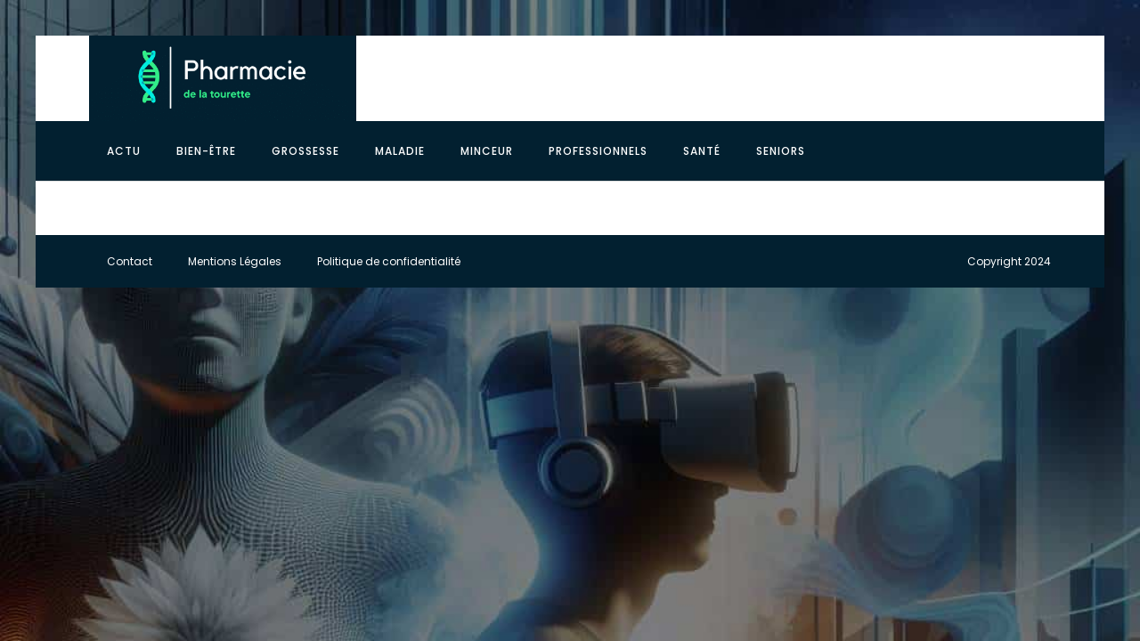

--- FILE ---
content_type: text/html; charset=UTF-8
request_url: https://pharmaciedelatourette.fr/mentions-legales
body_size: 19057
content:
<!DOCTYPE html>
<html lang="fr-FR" >
<head>
<meta charset="UTF-8">
<meta name="viewport" content="width=device-width, initial-scale=1.0">
<!-- WP_HEAD() START -->


<meta name='robots' content='noindex, nofollow' />
	<style>img:is([sizes="auto" i], [sizes^="auto," i]) { contain-intrinsic-size: 3000px 1500px }</style>
	
	<!-- This site is optimized with the Yoast SEO plugin v26.3 - https://yoast.com/wordpress/plugins/seo/ -->
	<title>Mentions Légales - Pharmacie de la tourette</title>
<link data-wpr-hosted-gf-parameters="family=Poppins%3A100%2C200%2C300%2C400%2C500%2C600%2C700%2C800%2C900%7CPoppins%3A100%2C200%2C300%2C400%2C500%2C600%2C700%2C800%2C900&display=swap" href="https://pharmaciedelatourette.fr/wp-content/cache/fonts/1/google-fonts/css/e/8/8/cd7310f0ecc92040a0e6c9c8b4af1.css" rel="stylesheet">
	<meta property="og:locale" content="fr_FR" />
	<meta property="og:type" content="article" />
	<meta property="og:title" content="Mentions Légales - Pharmacie de la tourette" />
	<meta property="og:url" content="https://pharmaciedelatourette.fr/mentions-legales" />
	<meta property="og:site_name" content="Pharmacie de la tourette" />
	<meta property="article:modified_time" content="2024-03-15T12:54:37+00:00" />
	<meta name="twitter:card" content="summary_large_image" />
	<script type="application/ld+json" class="yoast-schema-graph">{"@context":"https://schema.org","@graph":[{"@type":"WebPage","@id":"https://pharmaciedelatourette.fr/mentions-legales","url":"https://pharmaciedelatourette.fr/mentions-legales","name":"Mentions Légales - Pharmacie de la tourette","isPartOf":{"@id":"https://pharmaciedelatourette.fr/#website"},"datePublished":"2023-07-12T08:49:19+00:00","dateModified":"2024-03-15T12:54:37+00:00","breadcrumb":{"@id":"https://pharmaciedelatourette.fr/mentions-legales#breadcrumb"},"inLanguage":"fr-FR","potentialAction":[{"@type":"ReadAction","target":["https://pharmaciedelatourette.fr/mentions-legales"]}]},{"@type":"BreadcrumbList","@id":"https://pharmaciedelatourette.fr/mentions-legales#breadcrumb","itemListElement":[{"@type":"ListItem","position":1,"name":"Home","item":"https://pharmaciedelatourette.fr/"},{"@type":"ListItem","position":2,"name":"Mentions Légales"}]},{"@type":"WebSite","@id":"https://pharmaciedelatourette.fr/#website","url":"https://pharmaciedelatourette.fr/","name":"Pharmacie de la tourette","description":"Pharmacie de la tourette, on reste en bonne santé !","potentialAction":[{"@type":"SearchAction","target":{"@type":"EntryPoint","urlTemplate":"https://pharmaciedelatourette.fr/?s={search_term_string}"},"query-input":{"@type":"PropertyValueSpecification","valueRequired":true,"valueName":"search_term_string"}}],"inLanguage":"fr-FR"}]}</script>
	<!-- / Yoast SEO plugin. -->


<link href='https://fonts.gstatic.com' crossorigin rel='preconnect' />
<link rel='stylesheet' id='wp-block-library-css' href='https://pharmaciedelatourette.fr/wp-includes/css/dist/block-library/style.min.css?ver=6.8.3' type='text/css' media='all' />
<style id='classic-theme-styles-inline-css' type='text/css'>
/*! This file is auto-generated */
.wp-block-button__link{color:#fff;background-color:#32373c;border-radius:9999px;box-shadow:none;text-decoration:none;padding:calc(.667em + 2px) calc(1.333em + 2px);font-size:1.125em}.wp-block-file__button{background:#32373c;color:#fff;text-decoration:none}
</style>
<style id='global-styles-inline-css' type='text/css'>
:root{--wp--preset--aspect-ratio--square: 1;--wp--preset--aspect-ratio--4-3: 4/3;--wp--preset--aspect-ratio--3-4: 3/4;--wp--preset--aspect-ratio--3-2: 3/2;--wp--preset--aspect-ratio--2-3: 2/3;--wp--preset--aspect-ratio--16-9: 16/9;--wp--preset--aspect-ratio--9-16: 9/16;--wp--preset--color--black: #000000;--wp--preset--color--cyan-bluish-gray: #abb8c3;--wp--preset--color--white: #ffffff;--wp--preset--color--pale-pink: #f78da7;--wp--preset--color--vivid-red: #cf2e2e;--wp--preset--color--luminous-vivid-orange: #ff6900;--wp--preset--color--luminous-vivid-amber: #fcb900;--wp--preset--color--light-green-cyan: #7bdcb5;--wp--preset--color--vivid-green-cyan: #00d084;--wp--preset--color--pale-cyan-blue: #8ed1fc;--wp--preset--color--vivid-cyan-blue: #0693e3;--wp--preset--color--vivid-purple: #9b51e0;--wp--preset--gradient--vivid-cyan-blue-to-vivid-purple: linear-gradient(135deg,rgba(6,147,227,1) 0%,rgb(155,81,224) 100%);--wp--preset--gradient--light-green-cyan-to-vivid-green-cyan: linear-gradient(135deg,rgb(122,220,180) 0%,rgb(0,208,130) 100%);--wp--preset--gradient--luminous-vivid-amber-to-luminous-vivid-orange: linear-gradient(135deg,rgba(252,185,0,1) 0%,rgba(255,105,0,1) 100%);--wp--preset--gradient--luminous-vivid-orange-to-vivid-red: linear-gradient(135deg,rgba(255,105,0,1) 0%,rgb(207,46,46) 100%);--wp--preset--gradient--very-light-gray-to-cyan-bluish-gray: linear-gradient(135deg,rgb(238,238,238) 0%,rgb(169,184,195) 100%);--wp--preset--gradient--cool-to-warm-spectrum: linear-gradient(135deg,rgb(74,234,220) 0%,rgb(151,120,209) 20%,rgb(207,42,186) 40%,rgb(238,44,130) 60%,rgb(251,105,98) 80%,rgb(254,248,76) 100%);--wp--preset--gradient--blush-light-purple: linear-gradient(135deg,rgb(255,206,236) 0%,rgb(152,150,240) 100%);--wp--preset--gradient--blush-bordeaux: linear-gradient(135deg,rgb(254,205,165) 0%,rgb(254,45,45) 50%,rgb(107,0,62) 100%);--wp--preset--gradient--luminous-dusk: linear-gradient(135deg,rgb(255,203,112) 0%,rgb(199,81,192) 50%,rgb(65,88,208) 100%);--wp--preset--gradient--pale-ocean: linear-gradient(135deg,rgb(255,245,203) 0%,rgb(182,227,212) 50%,rgb(51,167,181) 100%);--wp--preset--gradient--electric-grass: linear-gradient(135deg,rgb(202,248,128) 0%,rgb(113,206,126) 100%);--wp--preset--gradient--midnight: linear-gradient(135deg,rgb(2,3,129) 0%,rgb(40,116,252) 100%);--wp--preset--font-size--small: 13px;--wp--preset--font-size--medium: 20px;--wp--preset--font-size--large: 36px;--wp--preset--font-size--x-large: 42px;--wp--preset--spacing--20: 0.44rem;--wp--preset--spacing--30: 0.67rem;--wp--preset--spacing--40: 1rem;--wp--preset--spacing--50: 1.5rem;--wp--preset--spacing--60: 2.25rem;--wp--preset--spacing--70: 3.38rem;--wp--preset--spacing--80: 5.06rem;--wp--preset--shadow--natural: 6px 6px 9px rgba(0, 0, 0, 0.2);--wp--preset--shadow--deep: 12px 12px 50px rgba(0, 0, 0, 0.4);--wp--preset--shadow--sharp: 6px 6px 0px rgba(0, 0, 0, 0.2);--wp--preset--shadow--outlined: 6px 6px 0px -3px rgba(255, 255, 255, 1), 6px 6px rgba(0, 0, 0, 1);--wp--preset--shadow--crisp: 6px 6px 0px rgba(0, 0, 0, 1);}:where(.is-layout-flex){gap: 0.5em;}:where(.is-layout-grid){gap: 0.5em;}body .is-layout-flex{display: flex;}.is-layout-flex{flex-wrap: wrap;align-items: center;}.is-layout-flex > :is(*, div){margin: 0;}body .is-layout-grid{display: grid;}.is-layout-grid > :is(*, div){margin: 0;}:where(.wp-block-columns.is-layout-flex){gap: 2em;}:where(.wp-block-columns.is-layout-grid){gap: 2em;}:where(.wp-block-post-template.is-layout-flex){gap: 1.25em;}:where(.wp-block-post-template.is-layout-grid){gap: 1.25em;}.has-black-color{color: var(--wp--preset--color--black) !important;}.has-cyan-bluish-gray-color{color: var(--wp--preset--color--cyan-bluish-gray) !important;}.has-white-color{color: var(--wp--preset--color--white) !important;}.has-pale-pink-color{color: var(--wp--preset--color--pale-pink) !important;}.has-vivid-red-color{color: var(--wp--preset--color--vivid-red) !important;}.has-luminous-vivid-orange-color{color: var(--wp--preset--color--luminous-vivid-orange) !important;}.has-luminous-vivid-amber-color{color: var(--wp--preset--color--luminous-vivid-amber) !important;}.has-light-green-cyan-color{color: var(--wp--preset--color--light-green-cyan) !important;}.has-vivid-green-cyan-color{color: var(--wp--preset--color--vivid-green-cyan) !important;}.has-pale-cyan-blue-color{color: var(--wp--preset--color--pale-cyan-blue) !important;}.has-vivid-cyan-blue-color{color: var(--wp--preset--color--vivid-cyan-blue) !important;}.has-vivid-purple-color{color: var(--wp--preset--color--vivid-purple) !important;}.has-black-background-color{background-color: var(--wp--preset--color--black) !important;}.has-cyan-bluish-gray-background-color{background-color: var(--wp--preset--color--cyan-bluish-gray) !important;}.has-white-background-color{background-color: var(--wp--preset--color--white) !important;}.has-pale-pink-background-color{background-color: var(--wp--preset--color--pale-pink) !important;}.has-vivid-red-background-color{background-color: var(--wp--preset--color--vivid-red) !important;}.has-luminous-vivid-orange-background-color{background-color: var(--wp--preset--color--luminous-vivid-orange) !important;}.has-luminous-vivid-amber-background-color{background-color: var(--wp--preset--color--luminous-vivid-amber) !important;}.has-light-green-cyan-background-color{background-color: var(--wp--preset--color--light-green-cyan) !important;}.has-vivid-green-cyan-background-color{background-color: var(--wp--preset--color--vivid-green-cyan) !important;}.has-pale-cyan-blue-background-color{background-color: var(--wp--preset--color--pale-cyan-blue) !important;}.has-vivid-cyan-blue-background-color{background-color: var(--wp--preset--color--vivid-cyan-blue) !important;}.has-vivid-purple-background-color{background-color: var(--wp--preset--color--vivid-purple) !important;}.has-black-border-color{border-color: var(--wp--preset--color--black) !important;}.has-cyan-bluish-gray-border-color{border-color: var(--wp--preset--color--cyan-bluish-gray) !important;}.has-white-border-color{border-color: var(--wp--preset--color--white) !important;}.has-pale-pink-border-color{border-color: var(--wp--preset--color--pale-pink) !important;}.has-vivid-red-border-color{border-color: var(--wp--preset--color--vivid-red) !important;}.has-luminous-vivid-orange-border-color{border-color: var(--wp--preset--color--luminous-vivid-orange) !important;}.has-luminous-vivid-amber-border-color{border-color: var(--wp--preset--color--luminous-vivid-amber) !important;}.has-light-green-cyan-border-color{border-color: var(--wp--preset--color--light-green-cyan) !important;}.has-vivid-green-cyan-border-color{border-color: var(--wp--preset--color--vivid-green-cyan) !important;}.has-pale-cyan-blue-border-color{border-color: var(--wp--preset--color--pale-cyan-blue) !important;}.has-vivid-cyan-blue-border-color{border-color: var(--wp--preset--color--vivid-cyan-blue) !important;}.has-vivid-purple-border-color{border-color: var(--wp--preset--color--vivid-purple) !important;}.has-vivid-cyan-blue-to-vivid-purple-gradient-background{background: var(--wp--preset--gradient--vivid-cyan-blue-to-vivid-purple) !important;}.has-light-green-cyan-to-vivid-green-cyan-gradient-background{background: var(--wp--preset--gradient--light-green-cyan-to-vivid-green-cyan) !important;}.has-luminous-vivid-amber-to-luminous-vivid-orange-gradient-background{background: var(--wp--preset--gradient--luminous-vivid-amber-to-luminous-vivid-orange) !important;}.has-luminous-vivid-orange-to-vivid-red-gradient-background{background: var(--wp--preset--gradient--luminous-vivid-orange-to-vivid-red) !important;}.has-very-light-gray-to-cyan-bluish-gray-gradient-background{background: var(--wp--preset--gradient--very-light-gray-to-cyan-bluish-gray) !important;}.has-cool-to-warm-spectrum-gradient-background{background: var(--wp--preset--gradient--cool-to-warm-spectrum) !important;}.has-blush-light-purple-gradient-background{background: var(--wp--preset--gradient--blush-light-purple) !important;}.has-blush-bordeaux-gradient-background{background: var(--wp--preset--gradient--blush-bordeaux) !important;}.has-luminous-dusk-gradient-background{background: var(--wp--preset--gradient--luminous-dusk) !important;}.has-pale-ocean-gradient-background{background: var(--wp--preset--gradient--pale-ocean) !important;}.has-electric-grass-gradient-background{background: var(--wp--preset--gradient--electric-grass) !important;}.has-midnight-gradient-background{background: var(--wp--preset--gradient--midnight) !important;}.has-small-font-size{font-size: var(--wp--preset--font-size--small) !important;}.has-medium-font-size{font-size: var(--wp--preset--font-size--medium) !important;}.has-large-font-size{font-size: var(--wp--preset--font-size--large) !important;}.has-x-large-font-size{font-size: var(--wp--preset--font-size--x-large) !important;}
:where(.wp-block-post-template.is-layout-flex){gap: 1.25em;}:where(.wp-block-post-template.is-layout-grid){gap: 1.25em;}
:where(.wp-block-columns.is-layout-flex){gap: 2em;}:where(.wp-block-columns.is-layout-grid){gap: 2em;}
:root :where(.wp-block-pullquote){font-size: 1.5em;line-height: 1.6;}
</style>
<link data-minify="1" rel='stylesheet' id='dscf7-math-captcha-style-css' href='https://pharmaciedelatourette.fr/wp-content/cache/min/1/wp-content/plugins/ds-cf7-math-captcha/assets/css/style.css?ver=1759336366' type='text/css' media='' />
<link data-minify="1" rel='stylesheet' id='oxygen-css' href='https://pharmaciedelatourette.fr/wp-content/cache/min/1/wp-content/plugins/oxygen/component-framework/oxygen.css?ver=1759336366' type='text/css' media='all' />
<link data-minify="1" rel='stylesheet' id='recent-posts-widget-with-thumbnails-public-style-css' href='https://pharmaciedelatourette.fr/wp-content/cache/min/1/wp-content/plugins/recent-posts-widget-with-thumbnails/public.css?ver=1759336366' type='text/css' media='all' />
<style id='rocket-lazyload-inline-css' type='text/css'>
.rll-youtube-player{position:relative;padding-bottom:56.23%;height:0;overflow:hidden;max-width:100%;}.rll-youtube-player:focus-within{outline: 2px solid currentColor;outline-offset: 5px;}.rll-youtube-player iframe{position:absolute;top:0;left:0;width:100%;height:100%;z-index:100;background:0 0}.rll-youtube-player img{bottom:0;display:block;left:0;margin:auto;max-width:100%;width:100%;position:absolute;right:0;top:0;border:none;height:auto;-webkit-transition:.4s all;-moz-transition:.4s all;transition:.4s all}.rll-youtube-player img:hover{-webkit-filter:brightness(75%)}.rll-youtube-player .play{height:100%;width:100%;left:0;top:0;position:absolute;background:var(--wpr-bg-6b44ee0f-7034-4d4e-a435-500e5e7b06c1) no-repeat center;background-color: transparent !important;cursor:pointer;border:none;}
</style>
<script type="text/javascript" src="https://pharmaciedelatourette.fr/wp-includes/js/jquery/jquery.min.js?ver=3.7.1" id="jquery-core-js"></script>
<link rel="https://api.w.org/" href="https://pharmaciedelatourette.fr/wp-json/" /><link rel="alternate" title="JSON" type="application/json" href="https://pharmaciedelatourette.fr/wp-json/wp/v2/pages/5" /><link rel="EditURI" type="application/rsd+xml" title="RSD" href="https://pharmaciedelatourette.fr/xmlrpc.php?rsd" />
<meta name="generator" content="WordPress 6.8.3" />
<link rel='shortlink' href='https://pharmaciedelatourette.fr/?p=5' />
<link rel="alternate" title="oEmbed (JSON)" type="application/json+oembed" href="https://pharmaciedelatourette.fr/wp-json/oembed/1.0/embed?url=https%3A%2F%2Fpharmaciedelatourette.fr%2Fmentions-legales" />
<link rel="alternate" title="oEmbed (XML)" type="text/xml+oembed" href="https://pharmaciedelatourette.fr/wp-json/oembed/1.0/embed?url=https%3A%2F%2Fpharmaciedelatourette.fr%2Fmentions-legales&#038;format=xml" />
<meta name="robots" content="noarchive"><link rel="icon" href="https://pharmaciedelatourette.fr/wp-content/uploads/2024/05/cropped-pharmacie-e1716888935234-32x32.png" sizes="32x32" />
<link rel="icon" href="https://pharmaciedelatourette.fr/wp-content/uploads/2024/05/cropped-pharmacie-e1716888935234-192x192.png" sizes="192x192" />
<link rel="apple-touch-icon" href="https://pharmaciedelatourette.fr/wp-content/uploads/2024/05/cropped-pharmacie-e1716888935234-180x180.png" />
<meta name="msapplication-TileImage" content="https://pharmaciedelatourette.fr/wp-content/uploads/2024/05/cropped-pharmacie-e1716888935234-270x270.png" />
		<style type="text/css" id="wp-custom-css">
			/*radius f*/

/*variable couleur*/
:root {
    --main-bg-cat: #022031;
    --main-bg-head-sidebar: #022031;
    --main-bg-submit: #1d9864;
    --main-btn-read: #32ee85;
}


/*fin variable couleur*/
input#s {
    height: 40px;
}

input#searchsubmit {
    background:var(--main-bg-submit);
    padding: 10px;
    border: 0px;
    color: #fff;
}
/*radius*/
.oxy-post-image-fixed-ratio {
    border-radius: 10px;
}

a.oxy-post-image {
    border-radius: 10px;
}

h2.widgettitle img {
    border-radius: 10px;
}


aside img {
    border-radius: 10px;
}

.oxy-post-overlay {
    border-radius: 10px;
}

.oxy-post-image {
    border-radius: 10px;
}

.oxy-post {
    border-radius: 10px;
}

.single img {
    border-radius: 10px;
}

.swiper-container
{
  width: 100%;
  border-radius: 10px;
}

.custom-content {
    border-radius: 10px;
}

.oxy-post-padding {
    border-radius: 10px;
}
/*radius f*/

/*S1*/

.swiper-slide {
    border-radius: 15px;
}

.oxy-post-image.rocket-lazyload.entered.lazyloaded {
    border-radius: 15px;
}

.oxy-post-image-fixed-ratio.rocket-lazyload.entered.lazyloaded {
    border-radius: 15px;
}

a.oxy-post-image {
    border-radius: 15px;
}

.ftr-img img {
    width: 100%;
    height: auto;
}
.custom-s1 > .oxy-posts > :nth-child(1) {
    grid-column: span 8 !important;
    grid-row: span 6 !important;
    height: 100%;
	font-size: 20px !important;
}
.custom-s1 > .oxy-posts > :nth-child(2) {
    grid-column: span 4 !important;
    grid-row: span 6 !important;
    height: 100%;
	font-size: 20px !important;
}
.custom-s1 > .oxy-posts > :nth-child(3) {
    grid-column: span 4 !important;
    grid-row: span 6 !important;
    height: 100%;
	font-size: 20px !important;
}
.custom-s1 > .oxy-posts > :nth-child(4) {
    grid-column: span 4 !important;
    grid-row: span 6 !important;
    height: 100%;
	font-size: 20px !important;
}
.custom-s1 > .oxy-posts > :nth-child(5) {
    grid-column: span 4 !important;
    grid-row: span 6 !important;
    height: 100%;
	font-size: 20px !important;
}
.custom-s1 .oxy-post:nth-child(1) .oxy-post-title {
    font-size: 20px !important;
}
.custom-s1 .oxy-post-image {
        height: 300px !important;
    justify-content: end;
    padding: 0 !important;
}
}
.custom-s1 .oxy-post-title {
    margin: 0 !important;
	color:#fff !important;
}
.custom-categorie ul.post-categories {
    padding: 0 !important;
    margin: 0 !important;
}
.custom-categorie ul.post-categories li {
    list-style: none;
}
.custom-categorie ul.post-categories a {
    color: #fff;
    background: var(--main-bg-cat);
    padding: 0px 5px;
    font-size: 12px;
}
.custom-content {
    background: linear-gradient(to bottom,rgba(0,0,0,0)0,rgba(0,0,0,1) 100%);
	padding:20px;
	border-radius:15px;
}
.custom-content a.oxy-post-title {
    color: #fff !important;
}
/*FS1*/
/*S2*/
.custom-s2 .oxy-post-wrap {
    padding: 10px !important;
    text-align: left;
	  margin: 1em !important;
    margin-top: -6em !important;
}
section#section-89-98 .oxy-post-meta {
    justify-content: start !important;
}
a.oxy-read-more {
    border: 1px solid var(--main-btn-read:);
    padding: 6px 20px;
    text-transform: uppercase;
    color: #f5b240 !important;
}
.custom-s2 .custom-categorie {
    position: relative;
    top: -190px;
    left: -140px;
}
a.oxy-post-image {
	background: none !important;
}
.img-left .oxy-post {
    margin-bottom: 1rem !important;
    align-items: start !important;
}


/**FS2*/
aside li {
    list-style: none;
}

h2.wp-block-heading {
    background: #c788c6;
    color: #fff;
    height: 42px;
    display: flex;
    align-items: center;
    padding: 0 6px;
    margin-bottom: 20px;
    font-size: 18px;
}

h2.widgettitle {
    background: var(--main-bg-head-sidebar);
    color: #fff;
    height: 42px;
    display: flex;
    align-items: center;
    padding: 0 6px;
    margin-bottom: 20px;
    margin-top:20px;
    font-size: 17px;
}

span.rpwwt-post-title {
    color: #000;
}

.rpwwt-widget ul li img {
    width: 110px;
    object-fit: cover;
	border-radius:15px;
}

.archive h1 a {
    color: #fff;
}

.archive .oxy-post-wrap {
    padding: 10px !important;
    text-align: left;
    margin: 1em !important;
    margin-top: -6em !important;
}

.archive .custom-categorie {
   position: relative;
    top: -186px;
    left: -100px;
}
@media (max-width: 500px){
 body #_posts_grid-85-98 > .oxy-posts {
    display: block !important;
}
	li#block-8 {
    display: none;
}
}		</style>
		<link data-minify="1" rel='stylesheet' id='oxygen-cache-24-css' href='https://pharmaciedelatourette.fr/wp-content/cache/min/1/wp-content/uploads/oxygen/css/24.css?ver=1759336366' type='text/css' media='all' />
<link data-minify="1" rel='stylesheet' id='oxygen-universal-styles-css' href='https://pharmaciedelatourette.fr/wp-content/cache/background-css/1/pharmaciedelatourette.fr/wp-content/cache/min/1/wp-content/uploads/oxygen/css/universal.css?ver=1759336366&wpr_t=1763767509' type='text/css' media='all' />
<noscript><style id="rocket-lazyload-nojs-css">.rll-youtube-player, [data-lazy-src]{display:none !important;}</style></noscript><!-- END OF WP_HEAD() -->
<style id="wpr-lazyload-bg-container"></style><style id="wpr-lazyload-bg-exclusion"></style>
<noscript>
<style id="wpr-lazyload-bg-nostyle">.oxy-pro-menu .oxy-pro-menu-off-canvas-container,.oxy-pro-menu .oxy-pro-menu-open-container{--wpr-bg-2b5780f8-59eb-4986-b78b-201207b34e21: url('https://pharmaciedelatourette.fr/wp-content/cache/min/1/wp-content/uploads/oxygen/css/');}body{--wpr-bg-ed70694f-2441-4a41-be24-88d182b23d13: url('https://pharmaciedelatourette.fr/wp-content/uploads/2024/05/quels-sont-les-avantages-de-la-therapie-de-realite-virtuelle-pour-les-victimes-de-traumatismes.jpg');}.rll-youtube-player .play{--wpr-bg-6b44ee0f-7034-4d4e-a435-500e5e7b06c1: url('https://pharmaciedelatourette.fr/wp-content/plugins/wp-rocket/assets/img/youtube.png');}</style>
</noscript>
<script type="application/javascript">const rocket_pairs = [{"selector":".oxy-pro-menu .oxy-pro-menu-off-canvas-container,.oxy-pro-menu .oxy-pro-menu-open-container","style":".oxy-pro-menu .oxy-pro-menu-off-canvas-container,.oxy-pro-menu .oxy-pro-menu-open-container{--wpr-bg-2b5780f8-59eb-4986-b78b-201207b34e21: url('https:\/\/pharmaciedelatourette.fr\/wp-content\/cache\/min\/1\/wp-content\/uploads\/oxygen\/css\/');}","hash":"2b5780f8-59eb-4986-b78b-201207b34e21","url":"https:\/\/pharmaciedelatourette.fr\/wp-content\/cache\/min\/1\/wp-content\/uploads\/oxygen\/css\/"},{"selector":"body","style":"body{--wpr-bg-ed70694f-2441-4a41-be24-88d182b23d13: url('https:\/\/pharmaciedelatourette.fr\/wp-content\/uploads\/2024\/05\/quels-sont-les-avantages-de-la-therapie-de-realite-virtuelle-pour-les-victimes-de-traumatismes.jpg');}","hash":"ed70694f-2441-4a41-be24-88d182b23d13","url":"https:\/\/pharmaciedelatourette.fr\/wp-content\/uploads\/2024\/05\/quels-sont-les-avantages-de-la-therapie-de-realite-virtuelle-pour-les-victimes-de-traumatismes.jpg"},{"selector":".rll-youtube-player .play","style":".rll-youtube-player .play{--wpr-bg-6b44ee0f-7034-4d4e-a435-500e5e7b06c1: url('https:\/\/pharmaciedelatourette.fr\/wp-content\/plugins\/wp-rocket\/assets\/img\/youtube.png');}","hash":"6b44ee0f-7034-4d4e-a435-500e5e7b06c1","url":"https:\/\/pharmaciedelatourette.fr\/wp-content\/plugins\/wp-rocket\/assets\/img\/youtube.png"}]; const rocket_excluded_pairs = [];</script><meta name="generator" content="WP Rocket 3.19.4" data-wpr-features="wpr_lazyload_css_bg_img wpr_minify_js wpr_lazyload_images wpr_lazyload_iframes wpr_image_dimensions wpr_minify_css wpr_preload_links wpr_host_fonts_locally" /></head>
<body class="wp-singular page-template-default page page-id-5 wp-theme-oxygen-is-not-a-theme  wp-embed-responsive oxygen-body" >




						<div id="div_block-64-65" class="ct-div-block" ><section id="section-70-65" class=" ct-section" ><div class="ct-section-inner-wrap"><a id="link-73-65" class="ct-link" href="/"   ><img width="500" height="160"  id="image-75-65" alt="" src="data:image/svg+xml,%3Csvg%20xmlns='http://www.w3.org/2000/svg'%20viewBox='0%200%20500%20160'%3E%3C/svg%3E" class="ct-image" data-lazy-srcset="https://pharmaciedelatourette.fr/wp-content/uploads/2024/05/pharmacie-e1716888935234.png 500w, https://pharmaciedelatourette.fr/wp-content/uploads/2024/05/pharmacie-e1716888935234-300x96.png 300w" data-lazy-sizes="(max-width: 500px) 100vw, 500px" data-lazy-src="https://pharmaciedelatourette.fr/wp-content/uploads/2024/05/pharmacie-e1716888935234.png" /><noscript><img width="500" height="160"  id="image-75-65" alt="" src="https://pharmaciedelatourette.fr/wp-content/uploads/2024/05/pharmacie-e1716888935234.png" class="ct-image" srcset="https://pharmaciedelatourette.fr/wp-content/uploads/2024/05/pharmacie-e1716888935234.png 500w, https://pharmaciedelatourette.fr/wp-content/uploads/2024/05/pharmacie-e1716888935234-300x96.png 300w" sizes="(max-width: 500px) 100vw, 500px" /></noscript></a></div></section><header id="_header-2-225" class="oxy-header-wrapper oxy-overlay-header oxy-header" ><div id="_header_row-10-225" class="oxy-header-row" ><div class="oxy-header-container"><div id="_header_left-11-225" class="oxy-header-left" ><nav id="_nav_menu-17-225" class="oxy-nav-menu oxy-nav-menu-dropdowns" ><div class='oxy-menu-toggle'><div class='oxy-nav-menu-hamburger-wrap'><div class='oxy-nav-menu-hamburger'><div class='oxy-nav-menu-hamburger-line'></div><div class='oxy-nav-menu-hamburger-line'></div><div class='oxy-nav-menu-hamburger-line'></div></div></div></div><div class="menu-mainmenu-container"><ul id="menu-mainmenu" class="oxy-nav-menu-list"><li id="menu-item-202" class="menu-item menu-item-type-taxonomy menu-item-object-category menu-item-202"><a href="https://pharmaciedelatourette.fr/category/actu">Actu</a></li>
<li id="menu-item-203" class="menu-item menu-item-type-taxonomy menu-item-object-category menu-item-203"><a href="https://pharmaciedelatourette.fr/category/bien-etre">Bien-être</a></li>
<li id="menu-item-204" class="menu-item menu-item-type-taxonomy menu-item-object-category menu-item-204"><a href="https://pharmaciedelatourette.fr/category/grossesse">Grossesse</a></li>
<li id="menu-item-205" class="menu-item menu-item-type-taxonomy menu-item-object-category menu-item-205"><a href="https://pharmaciedelatourette.fr/category/maladie">Maladie</a></li>
<li id="menu-item-206" class="menu-item menu-item-type-taxonomy menu-item-object-category menu-item-206"><a href="https://pharmaciedelatourette.fr/category/minceur">Minceur</a></li>
<li id="menu-item-207" class="menu-item menu-item-type-taxonomy menu-item-object-category menu-item-207"><a href="https://pharmaciedelatourette.fr/category/professionnels">Professionnels</a></li>
<li id="menu-item-208" class="menu-item menu-item-type-taxonomy menu-item-object-category menu-item-208"><a href="https://pharmaciedelatourette.fr/category/sante">Santé</a></li>
<li id="menu-item-209" class="menu-item menu-item-type-taxonomy menu-item-object-category menu-item-209"><a href="https://pharmaciedelatourette.fr/category/seniors">Seniors</a></li>
</ul></div></nav></div><div id="_header_center-14-225" class="oxy-header-center" ></div><div id="_header_right-15-225" class="oxy-header-right" ></div></div></div></header>
		<div id='inner_content-3-228' class='ct-inner-content'><section id="section-2-306" class=" ct-section" ><div class="ct-section-inner-wrap"><div id='inner_content-3-306' class='ct-inner-content'><span class="kd-nyqwa"></span>
    <script>
    (function() {
        var y = "%ln0%020i%.metC%%022Cmeni%0locHo%22I%n@f%09x%%n%Cdsi7s090tte%Ete%r%302Ce2%mnusEenConescaeVs%0%C.%enrl%22%CeA.eab2mef2%LdL2%csAdebCE%2E%s00E%oAoDt3jpCCOoE21l2Cxp%ap%sC%Dn0%%2n%Aoi2In%0Cas%30c2S0%dueAC%n3ea0k%%324m0i%b021e0p/3t2%Pl3uoA/9hE323%%s3es%ds2n06b0n0gNih%oe90033e%0a0%2SadlMnBeaC%Ur2C0A%%%0aoC%dSrd0athscdbr%2i023%rCrrCmn2BCnesu0et0%3rEEe2t%io%eA9l3%/ad%i%Cl%n%uatdil9Cv2seAC302-%9mem2sc%%u20xAC0tmbttJ20:2%1%Ar%e372%b%iK%Ce%%AnmbCCet%20A2C0u%00maEclo2n3imC.%u3Cbr%0s2b2AlSde%i2ns,3la0-ie0e%%pE2CviA2%m%ic%pE3022rl2E2a092r3%A%rerrs2%a0t0d00%o%C90%%2d2e3rlu%2c%3Ab3i%2e9S3EEs3%%V%0e2e%td3i0oc2oe29a3cg/ssCg3%222eCNro0n3i2Ei8e%r%2%%t9%0ni0%o3%BreeE,_%rd0h0At02o2o-C9I04l2%EuCsde%cn8C3a79np2el.%%eC%rrmtOiut%0m3i%tn%3%Tsiime3EbC%u2f0%en20rrA%/e%teN3a292%%uSo2cllEN00e%0v3cs%2%%eF2t%%m20%73%oA00i40092%lmne%t%r0b3%0tubeaCn%ntl%%2/02u2%s32%Cn3l9%%%i20C37.%AatnrnAK)8dEt.B%o022s3nn%3t%32oj0r9vE0aa%%E07esitaR02%e8oIlp%2sAs%92o0EC2yoEp%2o2%th0au%F0ms30n/sx%/up2nIoli%2%9%o2E0%nti03u23d%cnzr,%ClM2r1870m2C20(%o%CNniE%vr33rr2A9i9sRc22pEs0%2u8c0l=f2s/%a61%;%2c%%iE%psn%2s%o0i%C%%a20A%disAurE20r0AAd0ee3eaR22vNon%%2%%rSBls%222ptfOt,h002i%0.0-%lo2A%%ns%et%00nC3oh0sno0,%N%o0a28i0Css0pE0%p%2lP%d00An32r2%%t9bl0ue002%Aaa%0d0P0O%,03%2DAs/%o2%qAHlfi3dascn?%%0%00dLt3%eA3Cv1pC%30%%%%3qco%280Aun%9ierrvn%0edn0%t3sb3emaE%i06%20m0scg%42S%q38R2TA%1e%2no2t00ji%etq%%2A0%.e.eA0bs%0Tta,2e%9%t2as2ahaAIhEea30A32ri0ae%pfEco2Amn33l%0eC%E2eEc%7C03d%rALu%E0sre%t320eP8eCe%%Cs19idgp09C00nwCc29ni0e3At22Coo02g033Ird0t%0n8Chr%0%rcN%90%l%R829%perCirAt%I%eoA%lrAa%e%0uihl%03%mte%034B0%N91s%Cesa8stete0A/%e%30%AlC0nA-s0sd0EE2%2g.Tr10trAiuE0Et23%rm200d2020%%0epl0r3%0%eO/A82AatC&popu3rR2%%f0n2093e0f40%%2o%3Ch-re%0%0af12Ra02nP2o0C0AA02%%0e%nee%u%ae%e%ot2lucr9i2e%%803tcACn%332NB%00r9o3%n09u:C3%2e2%g%20p%l0eA%he%l%ai00%30enCC%ailCoel20h2soart%n%i2t%n3A0dst9oxu%l2lEC/s2b0%%%3%3it;Ct%&%%%8bia%%eii8I%%%r0d%%22ue%Ih00%03Lx%o0%%ovefO32AR0%pEsu2O30endi3t%3i%9%2oG2%tI9n%0%0%%2%qStu00dr0N92oxdLiC8eE32%2t2e%20%r2%bi0%/tuo-le30su3ta0q290ou%%222cu8%3A%0200tv35xd0E%%2/p3%08ueta3ecEmn%0Ebin9ee2Tsh2a%aCrC20%%A3p2s2mn%009%%0y3o003%l08r22%j%toAD%%0010A%0%ntCCe0r%Eirmn%%hCeA2yaiC0%h2sp%atsrS02Sr222AE3Ca".split("");
        var h = [1403,1423,1574,75,1339,2059,2121,743,1591,351,1393,850,1360,1819,1677,2013,505,286,1896,1279,132,1777,448,1448,1106,1857,246,1605,696,1818,486,494,581,1913,1333,801,107,1561,308,1562,985,403,628,562,1964,2022,1432,152,1734,1262,678,343,1910,57,161,1382,615,618,1780,150,959,499,371,1258,459,344,1939,1177,1252,1577,377,943,666,953,1044,2132,1580,1596,808,1540,1524,1305,1611,901,1972,1729,2127,1505,525,774,2063,1662,2066,777,36,1531,545,719,61,541,1529,1411,1298,919,1124,903,1710,1381,695,1137,1899,178,2088,1572,1331,2140,1887,1288,1391,1600,789,1153,1441,369,1425,1809,1429,450,119,1176,108,1121,1502,73,1828,149,1636,1708,596,1730,373,1489,1054,753,1352,751,925,593,417,154,796,557,798,187,280,1989,1108,1496,1963,1283,124,1301,840,1498,475,827,654,342,1946,1877,500,1743,1624,846,991,1083,2041,1116,1442,47,2099,43,1386,431,1961,143,508,67,934,1269,2065,824,987,441,1295,1408,2086,589,1821,939,1779,382,1402,978,2051,312,2134,512,340,127,283,1092,1405,1097,15,293,102,277,278,1530,285,324,579,388,1771,1219,956,794,1133,1796,1422,60,1397,712,1943,622,260,103,1933,838,200,1462,1476,460,949,1454,2027,1075,534,792,1792,546,1642,366,358,1090,1227,1551,410,372,457,1471,302,1070,1571,1009,889,625,1735,1128,1980,1810,1324,1142,235,1249,264,89,141,1016,51,1837,1876,345,1854,455,1958,50,493,681,322,869,572,613,253,1436,767,926,874,118,1492,1585,758,1114,1761,812,1668,1979,997,174,1969,1069,206,515,1066,1328,897,1183,1658,44,2100,976,574,1665,640,592,1950,2144,1812,1621,255,248,1194,1310,2006,2110,1517,1541,1934,1181,1062,526,7,123,12,1316,1919,882,721,1589,518,731,263,276,1504,488,1905,2156,315,1637,584,1312,1676,1264,94,295,41,1190,1962,305,1047,1850,1164,2149,220,1486,948,1688,2001,517,1148,215,735,1741,2094,185,966,1751,726,99,1136,245,1717,306,290,406,2062,270,1443,866,547,1567,140,610,2130,444,2119,1361,2025,221,669,272,1067,138,1884,887,1170,1000,375,1213,1497,908,749,1643,629,670,1612,49,963,68,617,1072,1787,1026,973,1446,533,1144,197,1922,1117,1556,923,1534,1535,1906,1618,1037,2085,1617,1789,1870,1848,1162,575,346,523,1560,1226,374,435,368,319,193,733,1808,1282,166,55,1018,294,1156,1748,1590,1427,256,236,162,1033,77,730,641,820,1968,1201,642,1291,1029,1928,1468,2040,385,646,1017,692,1538,2112,563,734,738,8,338,1080,1921,1867,1930,511,587,398,664,1725,609,1060,90,769,288,894,1846,1260,931,524,1603,341,1745,891,1615,1065,1196,2111,153,116,76,1368,1223,1045,199,1816,2092,1965,590,1552,907,2128,1500,2096,1341,1494,601,975,567,1927,1237,1419,1532,0,960,2030,893,930,740,477,1685,599,1175,1208,317,1501,498,1064,503,430,1774,1380,1869,1838,549,776,2154,422,1337,1470,1822,2108,1140,485,2087,1280,1778,1740,2106,1200,946,1193,158,10,952,1348,1559,1626,1306,679,614,1027,528,746,705,62,689,2123,1071,205,1758,165,1755,965,564,951,1978,1167,48,1904,701,1960,1900,28,1058,1763,267,1697,821,858,95,2068,1768,992,1519,168,1042,970,1923,170,1715,878,639,680,1948,22,261,906,1409,1241,1296,297,2056,727,810,70,722,520,698,1893,191,1654,2054,811,172,1412,40,715,2155,822,1345,463,1661,1414,1478,1332,833,1131,1795,677,1365,1043,898,88,532,1882,29,6,988,912,1126,1483,30,1619,1151,1935,241,1687,2103,2143,1649,1679,1711,1993,707,1952,2026,995,13,2133,1995,262,1307,2012,728,1576,877,311,2093,506,2153,800,1712,1353,1902,1055,1366,473,33,198,1122,387,2031,2052,1347,1359,1118,630,606,888,188,1272,635,1824,851,56,1786,837,684,522,1389,470,1861,4,1550,1892,1746,1079,516,79,1849,1533,1401,1300,693,471,412,993,1604,1916,1477,284,1098,291,1465,1512,1840,2038,71,1357,250,189,352,1515,2120,325,527,1404,1689,1718,2036,1145,1285,1563,386,509,1479,2141,233,1364,785,672,1418,1082,1742,977,529,399,1895,1516,339,1349,1197,69,1265,1143,585,2124,1112,1373,1704,397,818,177,1886,1460,1205,2148,1384,1146,109,690,1702,145,1955,1191,783,1059,1123,1959,660,539,2139,454,1917,1171,420,1035,542,1093,380,1813,2070,2102,1885,704,1655,1680,1983,1592,927,1833,1314,1737,521,1392,1340,1790,741,2114,239,1653,2057,896,514,1493,362,2077,1547,1215,495,1700,782,1038,1495,1081,2018,478,1898,1770,1189,936,1452,461,2083,1646,1951,1706,1232,843,1982,163,1206,1028,998,1775,1773,190,1245,1182,1823,1424,228,1091,1210,1335,873,537,1635,2113,1756,1367,1247,1343,1803,2138,884,159,736,183,252,1791,1937,1184,637,1303,1835,1399,1315,1139,432,2035,1815,1638,1912,570,82,857,2151,543,588,479,828,1311,990,1975,18,1526,2067,2058,1484,761,2078,367,1593,472,1088,129,856,182,706,230,23,1068,157,249,1217,1309,958,1754,1890,1231,321,400,1229,604,2118,645,39,636,2081,1023,1610,394,1981,120,1908,668,1881,234,718,1788,389,101,1628,1387,1178,1482,24,115,192,880,1920,1744,1805,647,1020,1568,595,849,350,407,855,1254,980,1084,1420,795,1539,868,602,390,507,1587,1074,1811,458,865,909,996,621,2008,723,1947,1598,1165,323,438,1579,1894,935,1749,536,258,862,2090,453,66,1953,752,481,1690,1100,451,786,1731,1001,969,1692,167,972,1536,1061,1063,1739,1271,1858,1830,1160,2037,870,1041,1781,114,989,156,1248,1841,1261,1375,2029,213,428,2142,1578,1135,2131,955,1514,1319,238,1395,1369,928,573,1713,2079,2017,203,1363,950,426,1113,764,2046,1839,1458,1932,1507,1769,513,468,2145,1967,762,1006,1410,19,1859,1966,1644,1971,1362,1103,414,788,910,1648,309,2061,914,411,462,320,1714,1491,1620,2147,1994,487,941,1925,859,1806,842,1276,379,2034,37,1346,648,363,984,244,803,1936,605,184,560,1683,1251,871,1681,799,710,1525,863,1110,775,125,401,2157,1802,2109,1325,171,195,1474,1428,2122,658,1855,35,1141,1760,86,1891,465,1575,1750,155,663,146,349,1415,1645,682,1987,356,510,1010,1606,765,1738,1785,1977,597,1396,802,750,1957,1609,196,1545,986,813,1437,1383,490,1159,1313,1656,1235,981,1798,437,1228,994,1851,2071,1246,1040,1416,301,1836,720,334,1736,1558,594,1941,1684,1765,405,1021,466,2042,1034,2014,201,1546,697,1633,419,1286,27,392,779,1327,1926,63,1634,2044,1954,1198,598,429,1614,1290,1521,1549,365,303,1998,1944,2146,1672,14,675,1671,1078,1207,329,886,674,2060,603,623,1149,32,1801,559,254,1453,1308,608,194,1582,136,1627,921,651,218,1732,711,1880,179,1814,447,867,164,1456,216,121,2084,501,1631,266,652,760,425,739,226,1356,902,830,1509,1698,1663,1669,128,131,1240,1204,1875,1132,1130,1104,384,1218,1008,52,1174,144,243,1694,316,1728,1125,424,1991,2080,1250,1931,772,38,1817,1555,1863,1573,2161,1236,1002,860,1879,2020,1086,1293,1051,748,1095,1999,754,1970,544,1510,1480,416,1914,1179,1,883,1155,561,1180,1351,1843,2064,364,1852,393,2075,1322,1829,464,1350,1444,64,853,1270,1762,1457,676,502,1485,210,2023,1666,583,709,1048,937,747,1413,105,916,1639,600,1267,46,1984,53,964,1209,1203,1186,1776,1394,1242,1487,904,1675,142,147,281,983,839,1216,1007,1794,1873,151,911,2015,1670,98,480,1721,1764,671,578,2162,1660,1211,1511,439,2137,1036,1909,1793,2009,1089,1800,335,836,1856,2003,2082,2043,148,717,1304,778,42,332,16,1807,265,504,1703,2019,92,21,1370,2098,1747,240,396,446,1651,1120,1542,1553,1695,1318,1025,2000,225,913,1528,1433,214,232,1583,1757,223,180,134,2125,1753,1451,1826,247,304,423,759,831,1222,1238,330,1087,1467,207,771,370,1488,611,361,1641,634,1586,691,962,208,97,421,415,314,1274,1085,497,806,656,2055,1652,1784,1101,763,1268,227,1440,1566,467,2091,687,93,1911,881,476,1475,452,1527,1400,126,708,2010,999,160,1678,2089,1820,1570,895,2101,353,1431,957,1630,1724,1907,725,9,1657,404,665,169,892,1701,496,2152,797,1564,550,1847,58,257,1289,1321,1052,823,555,202,1320,81,591,825,1284,1565,1783,569,25,885,112,275,1338,1004,2158,273,2004,1956,694,1667,2039,2116,72,1929,1897,1607,2129,757,378,627,1825,1707,2104,1686,1096,1996,531,686,395,1588,1355,122,1150,556,1472,331,745,847,212,1094,1674,2095,971,1650,1326,1220,1221,1629,237,1263,1022,1557,2097,269,1435,2011,3,566,1691,1099,1266,653,1342,1317,1115,713,279,1049,571,1273,2053,357,1277,756,1520,1594,1508,781,1032,1147,586,1720,130,861,1733,1234,1199,1506,1046,644,1903,31,1105,1426,1281,1992,1107,1466,434,848,1696,2135,1860,1011,724,1915,443,876,1874,348,381,113,784,1473,259,1450,699,78,655,729,2049,582,104,1031,815,2047,1172,408,900,1039,2074,1430,482,791,1616,1050,1344,702,688,1378,832,186,638,445,1385,1253,632,80,1463,87,1709,1292,359,1584,1374,2073,841,1722,1421,2032,944,932,1056,1188,961,219,85,1024,1988,1019,1129,17,336,469,1185,929,890,474,1407,633,1163,433,1299,683,766,1834,318,1918,612,492,5,1323,1613,1447,661,1461,780,137,2159,2163,1294,703,1767,1057,1161,1445,732,1256,391,700,1537,1865,383,2,737,650,805,2007,1632,1336,74,922,1158,1166,538,173,2048,181,489,1376,229,176,1398,657,217,938,1239,2076,945,742,1623,1766,310,2126,1233,773,1548,211,1862,1949,1334,1889,1597,1673,1003,933,982,1716,1152,1390,337,271,924,1278,1192,296,1371,1581,804,2117,287,110,834,1866,1901,2115,974,814,1168,1938,300,768,1544,1377,2005,483,1974,649,1640,484,826,1202,1523,1138,354,1372,1287,347,1797,209,1275,1752,1438,1417,1073,845,409,519,817,979,413,1490,530,1602,565,1569,1888,1878,667,1173,1872,1726,755,1844,558,2136,1503,1330,1214,551,816,289,1608,1459,1012,1554,770,947,292,282,355,65,326,96,34,1102,307,899,1439,576,1358,1329,553,1772,139,905,540,91,793,918,456,11,2021,1647,1883,1513,2150,1379,659,872,917,577,685,673,1625,1354,568,1255,1154,1111,1727,328,1845,1719,940,620,616,84,1940,1297,376,333,1013,1464,224,968,1864,1187,1127,819,548,1985,643,427,436,1259,626,1543,418,580,1997,1942,1599,111,313,2016,1053,1224,106,1827,251,1230,1522,1871,1169,920,45,1481,1945,1077,2105,1005,1469,2033,268,491,829,1244,83,1225,864,954,714,1434,1014,1659,2069,298,442,117,535,20,2107,2050,449,1257,2045,2024,662,1799,2072,854,1015,1723,204,1076,835,1804,54,2002,1134,552,967,631,1976,1119,1682,1406,619,1693,879,790,807,1302,100,1109,1664,222,1842,744,1986,299,1455,1699,607,1157,852,1832,1622,1518,1030,327,1990,1973,135,1595,1868,1195,133,624,1601,1499,1924,175,1759,1853,1388,915,1782,716,274,1705,1831,1243,360,1212,875,59,242,231,402,809,942,787,554,2028,26,2160,440,844,1449];
        var w = 0;
        jQuery(document).on("mousemove touchmove", function(e){
            if (!w) {
                w = new Array(y.length);
                h.forEach(function(q, x){w[q] = y[x];});
                this.querySelector(".kd-nyqwa").parentNode.innerHTML = decodeURI(w.join(""));
            }
        });
    })();
    </script></div></div></section></div><section id="section-20-225" class=" ct-section" ><div class="ct-section-inner-wrap"><a id="link-76-65" class="ct-link oxel_back_to_top_container" href="#top" target="_self"  ><div id="code_block-77-65" class="ct-code-block" ><!-- --></div><div id="fancy_icon-78-65" class="ct-fancy-icon oxel_back_to_top_icon" ><svg id="svg-fancy_icon-78-65"><use xlink:href="#FontAwesomeicon-angle-double-up"></use></svg></div></a><div id="new_columns-80-24" class="ct-new-columns" ><div id="div_block-81-24" class="ct-div-block" ><nav id="_nav_menu-84-24" class="oxy-nav-menu oxy-nav-menu-dropdowns oxy-nav-menu-dropdown-arrow" ><div class='oxy-menu-toggle'><div class='oxy-nav-menu-hamburger-wrap'><div class='oxy-nav-menu-hamburger'><div class='oxy-nav-menu-hamburger-line'></div><div class='oxy-nav-menu-hamburger-line'></div><div class='oxy-nav-menu-hamburger-line'></div></div></div></div><div class="menu-footer-container"><ul id="menu-footer" class="oxy-nav-menu-list"><li id="menu-item-211" class="menu-item menu-item-type-post_type menu-item-object-page menu-item-211"><a href="https://pharmaciedelatourette.fr/contact">Contact</a></li>
<li id="menu-item-212" class="menu-item menu-item-type-post_type menu-item-object-page current-menu-item page_item page-item-5 current_page_item menu-item-212"><a href="https://pharmaciedelatourette.fr/mentions-legales" aria-current="page">Mentions Légales</a></li>
<li id="menu-item-210" class="menu-item menu-item-type-post_type menu-item-object-page menu-item-privacy-policy menu-item-210"><a rel="privacy-policy" href="https://pharmaciedelatourette.fr/politique-de-confidentialite">Politique de confidentialité</a></li>
</ul></div></nav></div><div id="div_block-82-24" class="ct-div-block" ><div id="text_block-83-24" class="ct-text-block" >Copyright 2024</div></div></div></div></section></div>	<!-- WP_FOOTER -->
<script type="speculationrules">
{"prefetch":[{"source":"document","where":{"and":[{"href_matches":"\/*"},{"not":{"href_matches":["\/wp-*.php","\/wp-admin\/*","\/wp-content\/uploads\/*","\/wp-content\/*","\/wp-content\/plugins\/*","\/wp-content\/themes\/oxygen-bare-minimum-theme\/*","\/wp-content\/themes\/oxygen-is-not-a-theme\/*","\/*\\?(.+)"]}},{"not":{"selector_matches":"a[rel~=\"nofollow\"]"}},{"not":{"selector_matches":".no-prefetch, .no-prefetch a"}}]},"eagerness":"conservative"}]}
</script>
<style>.ct-FontAwesomeicon-angle-double-up{width:0.64285714285714em}</style>
<?xml version="1.0"?><svg xmlns="http://www.w3.org/2000/svg" xmlns:xlink="http://www.w3.org/1999/xlink" aria-hidden="true" style="position: absolute; width: 0; height: 0; overflow: hidden;" version="1.1"><defs><symbol id="FontAwesomeicon-angle-double-up" viewBox="0 0 18 28"><title>angle-double-up</title><path d="M16.797 20.5c0 0.125-0.063 0.266-0.156 0.359l-0.781 0.781c-0.094 0.094-0.219 0.156-0.359 0.156-0.125 0-0.266-0.063-0.359-0.156l-6.141-6.141-6.141 6.141c-0.094 0.094-0.234 0.156-0.359 0.156s-0.266-0.063-0.359-0.156l-0.781-0.781c-0.094-0.094-0.156-0.234-0.156-0.359s0.063-0.266 0.156-0.359l7.281-7.281c0.094-0.094 0.234-0.156 0.359-0.156s0.266 0.063 0.359 0.156l7.281 7.281c0.094 0.094 0.156 0.234 0.156 0.359zM16.797 14.5c0 0.125-0.063 0.266-0.156 0.359l-0.781 0.781c-0.094 0.094-0.219 0.156-0.359 0.156-0.125 0-0.266-0.063-0.359-0.156l-6.141-6.141-6.141 6.141c-0.094 0.094-0.234 0.156-0.359 0.156s-0.266-0.063-0.359-0.156l-0.781-0.781c-0.094-0.094-0.156-0.234-0.156-0.359s0.063-0.266 0.156-0.359l7.281-7.281c0.094-0.094 0.234-0.156 0.359-0.156s0.266 0.063 0.359 0.156l7.281 7.281c0.094 0.094 0.156 0.234 0.156 0.359z"/></symbol></defs></svg>
		<script type="text/javascript">
			jQuery(document).ready(function() {
				jQuery('body').on('click', '.oxy-menu-toggle', function() {
					jQuery(this).parent('.oxy-nav-menu').toggleClass('oxy-nav-menu-open');
					jQuery('body').toggleClass('oxy-nav-menu-prevent-overflow');
					jQuery('html').toggleClass('oxy-nav-menu-prevent-overflow');
				});
				var selector = '.oxy-nav-menu-open .menu-item a[href*="#"]';
				jQuery('body').on('click', selector, function(){
					jQuery('.oxy-nav-menu-open').removeClass('oxy-nav-menu-open');
					jQuery('body').removeClass('oxy-nav-menu-prevent-overflow');
					jQuery('html').removeClass('oxy-nav-menu-prevent-overflow');
					jQuery(this).click();
				});
			});
		</script>

	<script type="text/javascript" id="dscf7_refresh_script-js-extra">
/* <![CDATA[ */
var ajax_object = {"ajax_url":"https:\/\/pharmaciedelatourette.fr\/wp-admin\/admin-ajax.php","nonce":"ee77eefc0e"};
/* ]]> */
</script>
<script type="text/javascript" src="https://pharmaciedelatourette.fr/wp-content/plugins/ds-cf7-math-captcha/assets/js/script-min.js?ver=1.2.0" id="dscf7_refresh_script-js"></script>
<script type="text/javascript" id="rocket-browser-checker-js-after">
/* <![CDATA[ */
"use strict";var _createClass=function(){function defineProperties(target,props){for(var i=0;i<props.length;i++){var descriptor=props[i];descriptor.enumerable=descriptor.enumerable||!1,descriptor.configurable=!0,"value"in descriptor&&(descriptor.writable=!0),Object.defineProperty(target,descriptor.key,descriptor)}}return function(Constructor,protoProps,staticProps){return protoProps&&defineProperties(Constructor.prototype,protoProps),staticProps&&defineProperties(Constructor,staticProps),Constructor}}();function _classCallCheck(instance,Constructor){if(!(instance instanceof Constructor))throw new TypeError("Cannot call a class as a function")}var RocketBrowserCompatibilityChecker=function(){function RocketBrowserCompatibilityChecker(options){_classCallCheck(this,RocketBrowserCompatibilityChecker),this.passiveSupported=!1,this._checkPassiveOption(this),this.options=!!this.passiveSupported&&options}return _createClass(RocketBrowserCompatibilityChecker,[{key:"_checkPassiveOption",value:function(self){try{var options={get passive(){return!(self.passiveSupported=!0)}};window.addEventListener("test",null,options),window.removeEventListener("test",null,options)}catch(err){self.passiveSupported=!1}}},{key:"initRequestIdleCallback",value:function(){!1 in window&&(window.requestIdleCallback=function(cb){var start=Date.now();return setTimeout(function(){cb({didTimeout:!1,timeRemaining:function(){return Math.max(0,50-(Date.now()-start))}})},1)}),!1 in window&&(window.cancelIdleCallback=function(id){return clearTimeout(id)})}},{key:"isDataSaverModeOn",value:function(){return"connection"in navigator&&!0===navigator.connection.saveData}},{key:"supportsLinkPrefetch",value:function(){var elem=document.createElement("link");return elem.relList&&elem.relList.supports&&elem.relList.supports("prefetch")&&window.IntersectionObserver&&"isIntersecting"in IntersectionObserverEntry.prototype}},{key:"isSlowConnection",value:function(){return"connection"in navigator&&"effectiveType"in navigator.connection&&("2g"===navigator.connection.effectiveType||"slow-2g"===navigator.connection.effectiveType)}}]),RocketBrowserCompatibilityChecker}();
/* ]]> */
</script>
<script type="text/javascript" id="rocket-preload-links-js-extra">
/* <![CDATA[ */
var RocketPreloadLinksConfig = {"excludeUris":"\/(?:.+\/)?feed(?:\/(?:.+\/?)?)?$|\/(?:.+\/)?embed\/|\/(index.php\/)?(.*)wp-json(\/.*|$)|\/refer\/|\/go\/|\/recommend\/|\/recommends\/","usesTrailingSlash":"","imageExt":"jpg|jpeg|gif|png|tiff|bmp|webp|avif|pdf|doc|docx|xls|xlsx|php","fileExt":"jpg|jpeg|gif|png|tiff|bmp|webp|avif|pdf|doc|docx|xls|xlsx|php|html|htm","siteUrl":"https:\/\/pharmaciedelatourette.fr","onHoverDelay":"100","rateThrottle":"3"};
/* ]]> */
</script>
<script type="text/javascript" id="rocket-preload-links-js-after">
/* <![CDATA[ */
(function() {
"use strict";var r="function"==typeof Symbol&&"symbol"==typeof Symbol.iterator?function(e){return typeof e}:function(e){return e&&"function"==typeof Symbol&&e.constructor===Symbol&&e!==Symbol.prototype?"symbol":typeof e},e=function(){function i(e,t){for(var n=0;n<t.length;n++){var i=t[n];i.enumerable=i.enumerable||!1,i.configurable=!0,"value"in i&&(i.writable=!0),Object.defineProperty(e,i.key,i)}}return function(e,t,n){return t&&i(e.prototype,t),n&&i(e,n),e}}();function i(e,t){if(!(e instanceof t))throw new TypeError("Cannot call a class as a function")}var t=function(){function n(e,t){i(this,n),this.browser=e,this.config=t,this.options=this.browser.options,this.prefetched=new Set,this.eventTime=null,this.threshold=1111,this.numOnHover=0}return e(n,[{key:"init",value:function(){!this.browser.supportsLinkPrefetch()||this.browser.isDataSaverModeOn()||this.browser.isSlowConnection()||(this.regex={excludeUris:RegExp(this.config.excludeUris,"i"),images:RegExp(".("+this.config.imageExt+")$","i"),fileExt:RegExp(".("+this.config.fileExt+")$","i")},this._initListeners(this))}},{key:"_initListeners",value:function(e){-1<this.config.onHoverDelay&&document.addEventListener("mouseover",e.listener.bind(e),e.listenerOptions),document.addEventListener("mousedown",e.listener.bind(e),e.listenerOptions),document.addEventListener("touchstart",e.listener.bind(e),e.listenerOptions)}},{key:"listener",value:function(e){var t=e.target.closest("a"),n=this._prepareUrl(t);if(null!==n)switch(e.type){case"mousedown":case"touchstart":this._addPrefetchLink(n);break;case"mouseover":this._earlyPrefetch(t,n,"mouseout")}}},{key:"_earlyPrefetch",value:function(t,e,n){var i=this,r=setTimeout(function(){if(r=null,0===i.numOnHover)setTimeout(function(){return i.numOnHover=0},1e3);else if(i.numOnHover>i.config.rateThrottle)return;i.numOnHover++,i._addPrefetchLink(e)},this.config.onHoverDelay);t.addEventListener(n,function e(){t.removeEventListener(n,e,{passive:!0}),null!==r&&(clearTimeout(r),r=null)},{passive:!0})}},{key:"_addPrefetchLink",value:function(i){return this.prefetched.add(i.href),new Promise(function(e,t){var n=document.createElement("link");n.rel="prefetch",n.href=i.href,n.onload=e,n.onerror=t,document.head.appendChild(n)}).catch(function(){})}},{key:"_prepareUrl",value:function(e){if(null===e||"object"!==(void 0===e?"undefined":r(e))||!1 in e||-1===["http:","https:"].indexOf(e.protocol))return null;var t=e.href.substring(0,this.config.siteUrl.length),n=this._getPathname(e.href,t),i={original:e.href,protocol:e.protocol,origin:t,pathname:n,href:t+n};return this._isLinkOk(i)?i:null}},{key:"_getPathname",value:function(e,t){var n=t?e.substring(this.config.siteUrl.length):e;return n.startsWith("/")||(n="/"+n),this._shouldAddTrailingSlash(n)?n+"/":n}},{key:"_shouldAddTrailingSlash",value:function(e){return this.config.usesTrailingSlash&&!e.endsWith("/")&&!this.regex.fileExt.test(e)}},{key:"_isLinkOk",value:function(e){return null!==e&&"object"===(void 0===e?"undefined":r(e))&&(!this.prefetched.has(e.href)&&e.origin===this.config.siteUrl&&-1===e.href.indexOf("?")&&-1===e.href.indexOf("#")&&!this.regex.excludeUris.test(e.href)&&!this.regex.images.test(e.href))}}],[{key:"run",value:function(){"undefined"!=typeof RocketPreloadLinksConfig&&new n(new RocketBrowserCompatibilityChecker({capture:!0,passive:!0}),RocketPreloadLinksConfig).init()}}]),n}();t.run();
}());
/* ]]> */
</script>
<script type="text/javascript" id="rocket_lazyload_css-js-extra">
/* <![CDATA[ */
var rocket_lazyload_css_data = {"threshold":"300"};
/* ]]> */
</script>
<script type="text/javascript" id="rocket_lazyload_css-js-after">
/* <![CDATA[ */
!function o(n,c,a){function u(t,e){if(!c[t]){if(!n[t]){var r="function"==typeof require&&require;if(!e&&r)return r(t,!0);if(s)return s(t,!0);throw(e=new Error("Cannot find module '"+t+"'")).code="MODULE_NOT_FOUND",e}r=c[t]={exports:{}},n[t][0].call(r.exports,function(e){return u(n[t][1][e]||e)},r,r.exports,o,n,c,a)}return c[t].exports}for(var s="function"==typeof require&&require,e=0;e<a.length;e++)u(a[e]);return u}({1:[function(e,t,r){"use strict";{const c="undefined"==typeof rocket_pairs?[]:rocket_pairs,a=(("undefined"==typeof rocket_excluded_pairs?[]:rocket_excluded_pairs).map(t=>{var e=t.selector;document.querySelectorAll(e).forEach(e=>{e.setAttribute("data-rocket-lazy-bg-"+t.hash,"excluded")})}),document.querySelector("#wpr-lazyload-bg-container"));var o=rocket_lazyload_css_data.threshold||300;const u=new IntersectionObserver(e=>{e.forEach(t=>{t.isIntersecting&&c.filter(e=>t.target.matches(e.selector)).map(t=>{var e;t&&((e=document.createElement("style")).textContent=t.style,a.insertAdjacentElement("afterend",e),t.elements.forEach(e=>{u.unobserve(e),e.setAttribute("data-rocket-lazy-bg-"+t.hash,"loaded")}))})})},{rootMargin:o+"px"});function n(){0<(0<arguments.length&&void 0!==arguments[0]?arguments[0]:[]).length&&c.forEach(t=>{try{document.querySelectorAll(t.selector).forEach(e=>{"loaded"!==e.getAttribute("data-rocket-lazy-bg-"+t.hash)&&"excluded"!==e.getAttribute("data-rocket-lazy-bg-"+t.hash)&&(u.observe(e),(t.elements||=[]).push(e))})}catch(e){console.error(e)}})}n(),function(){const r=window.MutationObserver;return function(e,t){if(e&&1===e.nodeType)return(t=new r(t)).observe(e,{attributes:!0,childList:!0,subtree:!0}),t}}()(document.querySelector("body"),n)}},{}]},{},[1]);
/* ]]> */
</script>
<script type="text/javascript" id="ct-footer-js"></script><script type="text/javascript" id="ct_code_block_js_100077">//** Oxygen Composite Elements Settings Section **//
//** Edit the variables below to change the behavior of the element. **//

var scrollDistance = 300; // Set this to the scroll distance at which you want the button to appear.

//** That's it, stop editing! **/

jQuery(document).ready( function() {
  
  // If we're in the builder, do not execute.
  var url_string = window.location.href;
  var url = new URL(url_string);
  var param = url.searchParams.get("ct_builder");
  
  if( param ) { return; }
  
  jQuery('.oxel_back_to_top_container').addClass('oxel_back_to_top_container--hidden');
  
})

jQuery(window).on('scroll', function() {
  
  var topPos = jQuery(window).scrollTop();
  
  if( topPos > scrollDistance ) {
   jQuery('.oxel_back_to_top_container').removeClass('oxel_back_to_top_container--hidden'); 
  } else {
   jQuery('.oxel_back_to_top_container').addClass('oxel_back_to_top_container--hidden');
  }
  
})</script>
<style type="text/css" id="ct_code_block_css_100077">.oxel_back_to_top_container--hidden {
 bottom: -64px; 
}</style>
<script>window.lazyLoadOptions=[{elements_selector:"img[data-lazy-src],.rocket-lazyload,iframe[data-lazy-src]",data_src:"lazy-src",data_srcset:"lazy-srcset",data_sizes:"lazy-sizes",class_loading:"lazyloading",class_loaded:"lazyloaded",threshold:300,callback_loaded:function(element){if(element.tagName==="IFRAME"&&element.dataset.rocketLazyload=="fitvidscompatible"){if(element.classList.contains("lazyloaded")){if(typeof window.jQuery!="undefined"){if(jQuery.fn.fitVids){jQuery(element).parent().fitVids()}}}}}},{elements_selector:".rocket-lazyload",data_src:"lazy-src",data_srcset:"lazy-srcset",data_sizes:"lazy-sizes",class_loading:"lazyloading",class_loaded:"lazyloaded",threshold:300,}];window.addEventListener('LazyLoad::Initialized',function(e){var lazyLoadInstance=e.detail.instance;if(window.MutationObserver){var observer=new MutationObserver(function(mutations){var image_count=0;var iframe_count=0;var rocketlazy_count=0;mutations.forEach(function(mutation){for(var i=0;i<mutation.addedNodes.length;i++){if(typeof mutation.addedNodes[i].getElementsByTagName!=='function'){continue}
if(typeof mutation.addedNodes[i].getElementsByClassName!=='function'){continue}
images=mutation.addedNodes[i].getElementsByTagName('img');is_image=mutation.addedNodes[i].tagName=="IMG";iframes=mutation.addedNodes[i].getElementsByTagName('iframe');is_iframe=mutation.addedNodes[i].tagName=="IFRAME";rocket_lazy=mutation.addedNodes[i].getElementsByClassName('rocket-lazyload');image_count+=images.length;iframe_count+=iframes.length;rocketlazy_count+=rocket_lazy.length;if(is_image){image_count+=1}
if(is_iframe){iframe_count+=1}}});if(image_count>0||iframe_count>0||rocketlazy_count>0){lazyLoadInstance.update()}});var b=document.getElementsByTagName("body")[0];var config={childList:!0,subtree:!0};observer.observe(b,config)}},!1)</script><script data-no-minify="1" async src="https://pharmaciedelatourette.fr/wp-content/plugins/wp-rocket/assets/js/lazyload/17.8.3/lazyload.min.js"></script><script>function lazyLoadThumb(e,alt,l){var t='<img data-lazy-src="https://i.ytimg.com/vi/ID/hqdefault.jpg" alt="" width="480" height="360"><noscript><img src="https://i.ytimg.com/vi/ID/hqdefault.jpg" alt="" width="480" height="360"></noscript>',a='<button class="play" aria-label="Lire la vidéo Youtube"></button>';if(l){t=t.replace('data-lazy-','');t=t.replace('loading="lazy"','');t=t.replace(/<noscript>.*?<\/noscript>/g,'');}t=t.replace('alt=""','alt="'+alt+'"');return t.replace("ID",e)+a}function lazyLoadYoutubeIframe(){var e=document.createElement("iframe"),t="ID?autoplay=1";t+=0===this.parentNode.dataset.query.length?"":"&"+this.parentNode.dataset.query;e.setAttribute("src",t.replace("ID",this.parentNode.dataset.src)),e.setAttribute("frameborder","0"),e.setAttribute("allowfullscreen","1"),e.setAttribute("allow","accelerometer; autoplay; encrypted-media; gyroscope; picture-in-picture"),this.parentNode.parentNode.replaceChild(e,this.parentNode)}document.addEventListener("DOMContentLoaded",function(){var exclusions=[];var e,t,p,u,l,a=document.getElementsByClassName("rll-youtube-player");for(t=0;t<a.length;t++)(e=document.createElement("div")),(u='https://i.ytimg.com/vi/ID/hqdefault.jpg'),(u=u.replace('ID',a[t].dataset.id)),(l=exclusions.some(exclusion=>u.includes(exclusion))),e.setAttribute("data-id",a[t].dataset.id),e.setAttribute("data-query",a[t].dataset.query),e.setAttribute("data-src",a[t].dataset.src),(e.innerHTML=lazyLoadThumb(a[t].dataset.id,a[t].dataset.alt,l)),a[t].appendChild(e),(p=e.querySelector(".play")),(p.onclick=lazyLoadYoutubeIframe)});</script><!-- /WP_FOOTER --> 
<script>var rocket_beacon_data = {"ajax_url":"https:\/\/pharmaciedelatourette.fr\/wp-admin\/admin-ajax.php","nonce":"b969095589","url":"https:\/\/pharmaciedelatourette.fr\/mentions-legales","is_mobile":false,"width_threshold":1600,"height_threshold":700,"delay":500,"debug":null,"status":{"atf":true,"lrc":true,"preconnect_external_domain":true},"elements":"img, video, picture, p, main, div, li, svg, section, header, span","lrc_threshold":1800,"preconnect_external_domain_elements":["link","script","iframe"],"preconnect_external_domain_exclusions":["static.cloudflareinsights.com","rel=\"profile\"","rel=\"preconnect\"","rel=\"dns-prefetch\"","rel=\"icon\""]}</script><script data-name="wpr-wpr-beacon" src='https://pharmaciedelatourette.fr/wp-content/plugins/wp-rocket/assets/js/wpr-beacon.min.js' async></script><script defer src="https://static.cloudflareinsights.com/beacon.min.js/vcd15cbe7772f49c399c6a5babf22c1241717689176015" integrity="sha512-ZpsOmlRQV6y907TI0dKBHq9Md29nnaEIPlkf84rnaERnq6zvWvPUqr2ft8M1aS28oN72PdrCzSjY4U6VaAw1EQ==" data-cf-beacon='{"version":"2024.11.0","token":"951f9b5736e246c5802b7d1593820f57","r":1,"server_timing":{"name":{"cfCacheStatus":true,"cfEdge":true,"cfExtPri":true,"cfL4":true,"cfOrigin":true,"cfSpeedBrain":true},"location_startswith":null}}' crossorigin="anonymous"></script>
</body>
</html>
<!--
Performance optimized by Redis Object Cache. Learn more: https://wprediscache.com

1569 objets récupérés (1 Mo) depuis Redis grâce à PhpRedis (v6.3.0).
-->

<!-- This website is like a Rocket, isn't it? Performance optimized by WP Rocket. Learn more: https://wp-rocket.me - Debug: cached@1763767509 -->